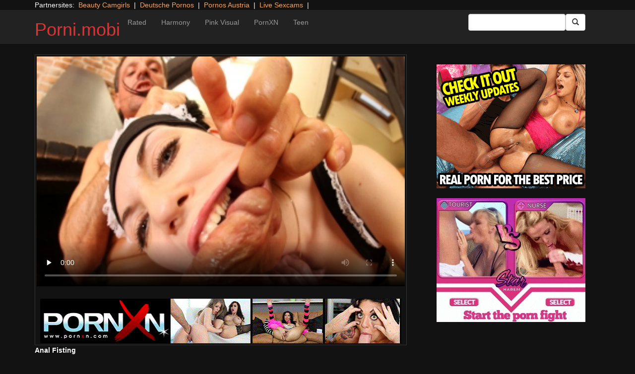

--- FILE ---
content_type: text/html; charset=UTF-8
request_url: https://porni.mobi/pornxn/anal-fisting.html/
body_size: 8904
content:
<!DOCTYPE html>
<html dir="ltr" lang="en-US">
<head>
<meta charset="UTF-8"/>
<meta name="viewport" content="width=device-width"/>
<meta name="language" content="en-ca">
<link rel="alternate" hreflang="en-us" href="https://us.hc6.org/"/>
<link rel="alternate" hreflang="en-gb" href="https://us.hc6.org/"/>
<link rel="alternate" hreflang="x-default" href="https://porni.mobi"/>  
<link rel="dns-prefetch" href="https://porni.mobi">
<link rel="dns-prefetch" href="https://storage.googleapis.com">
<link rel="dns-prefetch" href="https://cdncache1.hc6.org">
<link rel="dns-prefetch" href="https://netdna.bootstrapcdn.com">
<link rel="dns-prefetch" href="https://www.googletagmanager.com">
<link rel="profile" href="https://gmpg.org/xfn/11"/>
<link rel="pingback" href="https://porni.mobi/xmlrpc.php"/>
<link rel="icon" href="https://cdncache1.hc6.org/PicServer/speedup/dating/datingarea_blue/img/favicon.png" type="image/png"/>
<style>img:is([sizes="auto" i], [sizes^="auto," i]){contain-intrinsic-size:3000px 1500px}</style>
<title>Anal Fisting | Porni.mobi</title>
<meta name="description" content="Slutty maid loves to get anally fisted"/>
<meta name="robots" content="max-snippet:-1, max-image-preview:large, max-video-preview:-1"/>
<meta name="author" content="PornAWM"/>
<link rel="canonical" href="https://porni.mobi/pornxn/anal-fisting.html/"/>
<meta name="generator" content="All in One SEO Pro (AIOSEO) 4.7.9"/>
<script type="application/ld+json" class="aioseo-schema">{"@context":"https:\/\/schema.org","@graph":[{"@type":"Article","@id":"https:\/\/porni.mobi\/pornxn\/anal-fisting.html\/#article","name":"Anal Fisting | Porni.mobi","headline":"Anal Fisting","author":{"@id":"https:\/\/porni.mobi\/author\/pornawm\/#author"},"publisher":{"@id":"https:\/\/porni.mobi\/#person"},"image":{"@type":"ImageObject","url":"https:\/\/porni.mobi\/wp-content\/uploads\/2016\/10\/3584.jpg","width":720,"height":381},"datePublished":"2016-10-29T17:13:03+00:00","dateModified":"2016-10-29T18:20:47+00:00","inLanguage":"en-US","mainEntityOfPage":{"@id":"https:\/\/porni.mobi\/pornxn\/anal-fisting.html\/#webpage"},"isPartOf":{"@id":"https:\/\/porni.mobi\/pornxn\/anal-fisting.html\/#webpage"},"articleSection":"PornXN, big ass, Big Tits, extreme, fisting, Pornstar"},{"@type":"BreadcrumbList","@id":"https:\/\/porni.mobi\/pornxn\/anal-fisting.html\/#breadcrumblist","itemListElement":[{"@type":"ListItem","@id":"https:\/\/porni.mobi\/#listItem","position":1,"name":"Home","item":"https:\/\/porni.mobi\/","nextItem":{"@type":"ListItem","@id":"https:\/\/porni.mobi\/category\/pornxn\/#listItem","name":"PornXN"}},{"@type":"ListItem","@id":"https:\/\/porni.mobi\/category\/pornxn\/#listItem","position":2,"name":"PornXN","previousItem":{"@type":"ListItem","@id":"https:\/\/porni.mobi\/#listItem","name":"Home"}}]},{"@type":"Person","@id":"https:\/\/porni.mobi\/#person","name":"PornAWM","image":{"@type":"ImageObject","@id":"https:\/\/porni.mobi\/pornxn\/anal-fisting.html\/#personImage","url":"https:\/\/secure.gravatar.com\/avatar\/fedbb3eac9d597787d46cc59914bdc9a?s=96&d=mm&r=r","width":96,"height":96,"caption":"PornAWM"}},{"@type":"Person","@id":"https:\/\/porni.mobi\/author\/pornawm\/#author","url":"https:\/\/porni.mobi\/author\/pornawm\/","name":"PornAWM","image":{"@type":"ImageObject","@id":"https:\/\/porni.mobi\/pornxn\/anal-fisting.html\/#authorImage","url":"https:\/\/secure.gravatar.com\/avatar\/fedbb3eac9d597787d46cc59914bdc9a?s=96&d=mm&r=r","width":96,"height":96,"caption":"PornAWM"}},{"@type":"WebPage","@id":"https:\/\/porni.mobi\/pornxn\/anal-fisting.html\/#webpage","url":"https:\/\/porni.mobi\/pornxn\/anal-fisting.html\/","name":"Anal Fisting | Porni.mobi","description":"Slutty maid loves to get anally fisted","inLanguage":"en-US","isPartOf":{"@id":"https:\/\/porni.mobi\/#website"},"breadcrumb":{"@id":"https:\/\/porni.mobi\/pornxn\/anal-fisting.html\/#breadcrumblist"},"author":{"@id":"https:\/\/porni.mobi\/author\/pornawm\/#author"},"creator":{"@id":"https:\/\/porni.mobi\/author\/pornawm\/#author"},"image":{"@type":"ImageObject","url":"https:\/\/porni.mobi\/wp-content\/uploads\/2016\/10\/3584.jpg","@id":"https:\/\/porni.mobi\/pornxn\/anal-fisting.html\/#mainImage","width":720,"height":381},"primaryImageOfPage":{"@id":"https:\/\/porni.mobi\/pornxn\/anal-fisting.html\/#mainImage"},"datePublished":"2016-10-29T17:13:03+00:00","dateModified":"2016-10-29T18:20:47+00:00"},{"@type":"WebSite","@id":"https:\/\/porni.mobi\/#website","url":"https:\/\/porni.mobi\/","name":"Porni.mobi","inLanguage":"en-US","publisher":{"@id":"https:\/\/porni.mobi\/#person"}}]}</script>
<link rel='dns-prefetch' href='//netdna.bootstrapcdn.com'/>
<link rel="stylesheet" type="text/css" href="//porni.mobi/wp-content/cache/wpfc-minified/4an02c7/h9ezm.css" media="all"/>
<style id='classic-theme-styles-inline-css'>.wp-block-button__link{color:#fff;background-color:#32373c;border-radius:9999px;box-shadow:none;text-decoration:none;padding:calc(.667em + 2px) calc(1.333em + 2px);font-size:1.125em}.wp-block-file__button{background:#32373c;color:#fff;text-decoration:none}</style>
<style id='global-styles-inline-css'>:root{--wp--preset--aspect-ratio--square:1;--wp--preset--aspect-ratio--4-3:4/3;--wp--preset--aspect-ratio--3-4:3/4;--wp--preset--aspect-ratio--3-2:3/2;--wp--preset--aspect-ratio--2-3:2/3;--wp--preset--aspect-ratio--16-9:16/9;--wp--preset--aspect-ratio--9-16:9/16;--wp--preset--color--black:#000;--wp--preset--color--cyan-bluish-gray:#abb8c3;--wp--preset--color--white:#fff;--wp--preset--color--pale-pink:#f78da7;--wp--preset--color--vivid-red:#cf2e2e;--wp--preset--color--luminous-vivid-orange:#ff6900;--wp--preset--color--luminous-vivid-amber:#fcb900;--wp--preset--color--light-green-cyan:#7bdcb5;--wp--preset--color--vivid-green-cyan:#00d084;--wp--preset--color--pale-cyan-blue:#8ed1fc;--wp--preset--color--vivid-cyan-blue:#0693e3;--wp--preset--color--vivid-purple:#9b51e0;--wp--preset--gradient--vivid-cyan-blue-to-vivid-purple:linear-gradient(135deg,rgba(6,147,227,1) 0%,#9b51e0 100%);--wp--preset--gradient--light-green-cyan-to-vivid-green-cyan:linear-gradient(135deg,#7adcb4 0%,#00d082 100%);--wp--preset--gradient--luminous-vivid-amber-to-luminous-vivid-orange:linear-gradient(135deg,rgba(252,185,0,1) 0%,rgba(255,105,0,1) 100%);--wp--preset--gradient--luminous-vivid-orange-to-vivid-red:linear-gradient(135deg,rgba(255,105,0,1) 0%,#cf2e2e 100%);--wp--preset--gradient--very-light-gray-to-cyan-bluish-gray:linear-gradient(135deg,#eee 0%,#a9b8c3 100%);--wp--preset--gradient--cool-to-warm-spectrum:linear-gradient(135deg,#4aeadc 0%,#9778d1 20%,#cf2aba 40%,#ee2c82 60%,#fb6962 80%,#fef84c 100%);--wp--preset--gradient--blush-light-purple:linear-gradient(135deg,#ffceec 0%,#9896f0 100%);--wp--preset--gradient--blush-bordeaux:linear-gradient(135deg,#fecda5 0%,#fe2d2d 50%,#6b003e 100%);--wp--preset--gradient--luminous-dusk:linear-gradient(135deg,#ffcb70 0%,#c751c0 50%,#4158d0 100%);--wp--preset--gradient--pale-ocean:linear-gradient(135deg,#fff5cb 0%,#b6e3d4 50%,#33a7b5 100%);--wp--preset--gradient--electric-grass:linear-gradient(135deg,#caf880 0%,#71ce7e 100%);--wp--preset--gradient--midnight:linear-gradient(135deg,#020381 0%,#2874fc 100%);--wp--preset--font-size--small:13px;--wp--preset--font-size--medium:20px;--wp--preset--font-size--large:36px;--wp--preset--font-size--x-large:42px;--wp--preset--spacing--20:.44rem;--wp--preset--spacing--30:.67rem;--wp--preset--spacing--40:1rem;--wp--preset--spacing--50:1.5rem;--wp--preset--spacing--60:2.25rem;--wp--preset--spacing--70:3.38rem;--wp--preset--spacing--80:5.06rem;--wp--preset--shadow--natural:6px 6px 9px rgba(0,0,0,.2);--wp--preset--shadow--deep:12px 12px 50px rgba(0,0,0,.4);--wp--preset--shadow--sharp:6px 6px 0 rgba(0,0,0,.2);--wp--preset--shadow--outlined:6px 6px 0 -3px rgba(255,255,255,1) , 6px 6px rgba(0,0,0,1);--wp--preset--shadow--crisp:6px 6px 0 rgba(0,0,0,1)}:where(.is-layout-flex){gap:.5em}:where(.is-layout-grid){gap:.5em}body .is-layout-flex{display:flex}.is-layout-flex{flex-wrap:wrap;align-items:center}.is-layout-flex > :is(*, div){margin:0}body .is-layout-grid{display:grid}.is-layout-grid > :is(*, div){margin:0}:where(.wp-block-columns.is-layout-flex){gap:2em}:where(.wp-block-columns.is-layout-grid){gap:2em}:where(.wp-block-post-template.is-layout-flex){gap:1.25em}:where(.wp-block-post-template.is-layout-grid){gap:1.25em}.has-black-color{color:var(--wp--preset--color--black)!important}.has-cyan-bluish-gray-color{color:var(--wp--preset--color--cyan-bluish-gray)!important}.has-white-color{color:var(--wp--preset--color--white)!important}.has-pale-pink-color{color:var(--wp--preset--color--pale-pink)!important}.has-vivid-red-color{color:var(--wp--preset--color--vivid-red)!important}.has-luminous-vivid-orange-color{color:var(--wp--preset--color--luminous-vivid-orange)!important}.has-luminous-vivid-amber-color{color:var(--wp--preset--color--luminous-vivid-amber)!important}.has-light-green-cyan-color{color:var(--wp--preset--color--light-green-cyan)!important}.has-vivid-green-cyan-color{color:var(--wp--preset--color--vivid-green-cyan)!important}.has-pale-cyan-blue-color{color:var(--wp--preset--color--pale-cyan-blue)!important}.has-vivid-cyan-blue-color{color:var(--wp--preset--color--vivid-cyan-blue)!important}.has-vivid-purple-color{color:var(--wp--preset--color--vivid-purple)!important}.has-black-background-color{background-color:var(--wp--preset--color--black)!important}.has-cyan-bluish-gray-background-color{background-color:var(--wp--preset--color--cyan-bluish-gray)!important}.has-white-background-color{background-color:var(--wp--preset--color--white)!important}.has-pale-pink-background-color{background-color:var(--wp--preset--color--pale-pink)!important}.has-vivid-red-background-color{background-color:var(--wp--preset--color--vivid-red)!important}.has-luminous-vivid-orange-background-color{background-color:var(--wp--preset--color--luminous-vivid-orange)!important}.has-luminous-vivid-amber-background-color{background-color:var(--wp--preset--color--luminous-vivid-amber)!important}.has-light-green-cyan-background-color{background-color:var(--wp--preset--color--light-green-cyan)!important}.has-vivid-green-cyan-background-color{background-color:var(--wp--preset--color--vivid-green-cyan)!important}.has-pale-cyan-blue-background-color{background-color:var(--wp--preset--color--pale-cyan-blue)!important}.has-vivid-cyan-blue-background-color{background-color:var(--wp--preset--color--vivid-cyan-blue)!important}.has-vivid-purple-background-color{background-color:var(--wp--preset--color--vivid-purple)!important}.has-black-border-color{border-color:var(--wp--preset--color--black)!important}.has-cyan-bluish-gray-border-color{border-color:var(--wp--preset--color--cyan-bluish-gray)!important}.has-white-border-color{border-color:var(--wp--preset--color--white)!important}.has-pale-pink-border-color{border-color:var(--wp--preset--color--pale-pink)!important}.has-vivid-red-border-color{border-color:var(--wp--preset--color--vivid-red)!important}.has-luminous-vivid-orange-border-color{border-color:var(--wp--preset--color--luminous-vivid-orange)!important}.has-luminous-vivid-amber-border-color{border-color:var(--wp--preset--color--luminous-vivid-amber)!important}.has-light-green-cyan-border-color{border-color:var(--wp--preset--color--light-green-cyan)!important}.has-vivid-green-cyan-border-color{border-color:var(--wp--preset--color--vivid-green-cyan)!important}.has-pale-cyan-blue-border-color{border-color:var(--wp--preset--color--pale-cyan-blue)!important}.has-vivid-cyan-blue-border-color{border-color:var(--wp--preset--color--vivid-cyan-blue)!important}.has-vivid-purple-border-color{border-color:var(--wp--preset--color--vivid-purple)!important}.has-vivid-cyan-blue-to-vivid-purple-gradient-background{background:var(--wp--preset--gradient--vivid-cyan-blue-to-vivid-purple)!important}.has-light-green-cyan-to-vivid-green-cyan-gradient-background{background:var(--wp--preset--gradient--light-green-cyan-to-vivid-green-cyan)!important}.has-luminous-vivid-amber-to-luminous-vivid-orange-gradient-background{background:var(--wp--preset--gradient--luminous-vivid-amber-to-luminous-vivid-orange)!important}.has-luminous-vivid-orange-to-vivid-red-gradient-background{background:var(--wp--preset--gradient--luminous-vivid-orange-to-vivid-red)!important}.has-very-light-gray-to-cyan-bluish-gray-gradient-background{background:var(--wp--preset--gradient--very-light-gray-to-cyan-bluish-gray)!important}.has-cool-to-warm-spectrum-gradient-background{background:var(--wp--preset--gradient--cool-to-warm-spectrum)!important}.has-blush-light-purple-gradient-background{background:var(--wp--preset--gradient--blush-light-purple)!important}.has-blush-bordeaux-gradient-background{background:var(--wp--preset--gradient--blush-bordeaux)!important}.has-luminous-dusk-gradient-background{background:var(--wp--preset--gradient--luminous-dusk)!important}.has-pale-ocean-gradient-background{background:var(--wp--preset--gradient--pale-ocean)!important}.has-electric-grass-gradient-background{background:var(--wp--preset--gradient--electric-grass)!important}.has-midnight-gradient-background{background:var(--wp--preset--gradient--midnight)!important}.has-small-font-size{font-size:var(--wp--preset--font-size--small)!important}.has-medium-font-size{font-size:var(--wp--preset--font-size--medium)!important}.has-large-font-size{font-size:var(--wp--preset--font-size--large)!important}.has-x-large-font-size{font-size:var(--wp--preset--font-size--x-large)!important}:where(.wp-block-post-template.is-layout-flex){gap:1.25em}:where(.wp-block-post-template.is-layout-grid){gap:1.25em}:where(.wp-block-columns.is-layout-flex){gap:2em}:where(.wp-block-columns.is-layout-grid){gap:2em}:root :where(.wp-block-pullquote){font-size:1.5em;line-height:1.6}</style>
<link rel='stylesheet' id='twitter-bootstrap-css' href='https://netdna.bootstrapcdn.com/bootstrap/3.0.2/css/bootstrap.min.css?ver=3.0.2' type='text/css' media='all'/>
<style>body{background-color:#121212;color:#fff}a:link{color:#ffa357}a:visited{color:#ccc}.widget-area h2,.tag-cloud h2{font-size:18px;line-height:18px}.widget-area li{list-style:none}.tag-cloud a{white-space:nowrap;background-color:#666;color:#fff;padding:4px;border-radius:8px;margin-right:4px;line-height:180%}.cat-item{font-weight:bold;margin-bottom:2px;padding:4px;border-bottom:1px solid #ccc}.cat-item a{color:#666;margin:0;display:block;width:100%;height:100%}.duration{background-color:#000;color:#fff;font-size:14px;font-weight:bold;bottom:-18px;right:20px;position:relative;float:right;padding:2px;line-height:100%;clear:both}.video-preview-title a{font-size:14px;font-weight:bold;clear:both}.video-meta-data{font-size:14px}a.sponsor_link{font-size:16px;font-weight:bold}.video-data{width:auto;border:1px solid #333;padding:3px;overflow:hidden}.video-data-left{width:50%;float:left;background-color:transparent;text-align:left}.video-data-right{width:50%;float:right;text-align:right}.nav-tabs>li.active>a{background-color:#eee;border:none}.nav-tabs a{background-color:#ccc;border-bottom:1px solid #f1f1f1;color:#000}.edit-link{display:block}time{display:block}#comments{clear:both}#respond{clear:both}.flex-video{position:relative;padding-top:10px;padding-bottom:700px;height:0;overflow:hidden}.flex-video iframe,.flex-video object,.flex-video embed{position:absolute;top:0;left:0;width:100%;height:100%}@media only screen and (max-device-width:800px),only screen and (device-width:1024px) and (device-height:600px),only screen and (width:1280px) and (orientation:landscape),only screen and (device-width:800px),only screen and (max-width:767px){.flex-video{padding-top:0}}</style>
<link rel="stylesheet" type="text/css" href="//porni.mobi/wp-content/cache/wpfc-minified/8kq5go8e/h9ezm.css" media="screen"/>
<link rel="https://api.w.org/" href="https://porni.mobi/wp-json/"/><link rel="alternate" title="JSON" type="application/json" href="https://porni.mobi/wp-json/wp/v2/posts/3584"/><link rel="EditURI" type="application/rsd+xml" title="RSD" href="https://porni.mobi/xmlrpc.php?rsd"/>
<meta name="generator" content="WordPress 6.7.2"/>
<link rel='shortlink' href='https://porni.mobi/?p=3584'/>
<link rel="alternate" title="oEmbed (JSON)" type="application/json+oembed" href="https://porni.mobi/wp-json/oembed/1.0/embed?url=https%3A%2F%2Fporni.mobi%2Fpornxn%2Fanal-fisting.html%2F"/>
<link rel="alternate" title="oEmbed (XML)" type="text/xml+oembed" href="https://porni.mobi/wp-json/oembed/1.0/embed?url=https%3A%2F%2Fporni.mobi%2Fpornxn%2Fanal-fisting.html%2F&#038;format=xml"/>
<style>.site-title a,.site-description{color:#d33!important}</style>
<meta name="google-site-verification" content="Qpvj_7NvWYa52TGVMyBidfY6HoYfG-Q8ozou3Die0js"/>
<meta name="norton-safeweb-site-verification" content="d7xurao30eu75uwgafn1jgziu86q7gpf4bv9tny-mqi9cexxc958oolcwb9doeemqpluz3d-8330o3ed81g-6ojgewm-z5k8lsf9aw91ihhwhsifn83yfu29km-gom-4"/>
<script type="application/ld+json">{
"@context": "http://schema.org/",
"@type": "VideoObject",
"name": "Anal Fisting",
"description": "utty maid loves to get anally fisted",
"url": "https://porni.mobi/pornxn/anal-fisting.html/",
"thumbnailUrl": "https://cdncache1.hc6.org/PicServer/nlclp/pmobi/tubeace-thumbs/84/3584_1.jpg",
"contentUrl": "https://cdncache1.hc6.org/cache4/2dirxxyyzz/pornxn/galleriesDpornxnDcomSExplosive_Dildo_And_Fisting_Power_Action_15SFAF_100383-clip-1-Vid02SvideosSvideo.mp4",
"duration": "PT5M3S",
"encodingFormat": "video/mp4",
"uploadDate": "2023-03-24T20:42:23+01:00"
}</script>
</head>
<body>
<div class="container"> Partnersites:&nbsp; <a href="https://www.mysexcamgirls.live" target="_blank" rel="noopener">Beauty Camgirls</a> &nbsp;|&nbsp; <a href="https://pornos.cc" target="_blank" rel="noopener">Deutsche Pornos</a> &nbsp;|&nbsp; <a href="https://porno-austria.at" target="_blank" rel="noopener">Pornos Austria</a> &nbsp;|&nbsp; <a href="https://sexcamgirls.live" target="_blank" rel="noopener">Live Sexcams</a> &nbsp;|&nbsp; <br></div><div class="navbar navbar-inverse navbar-static-top" role="navigation">
<div class="container">
<div class="navbar-header"> <button type="button" class="navbar-toggle" data-toggle="collapse" data-target=".navbar-collapse"> <span class="sr-only">Toggle navigation</span> <span class="icon-bar"></span> <span class="icon-bar"></span> <span class="icon-bar"></span> </button> <header> <h1 class="site-title"><a href="https://porni.mobi/" title="Porni.mobi" rel="home">Porni.mobi</a></h1> </header></div><div class="collapse navbar-collapse">
<div class="menu-menu-1-container"><ul id="nav" class="nav navbar-nav"><li id="menu-item-13" class="menu-item menu-item-type-post_type menu-item-object-page menu-item-13"><a href="https://porni.mobi/highest-rated/">Rated</a></li> <li id="menu-item-1214" class="menu-item menu-item-type-custom menu-item-object-custom menu-item-1214"><a href="https://porni.mobi/category/harmony">Harmony</a></li> <li id="menu-item-5899" class="menu-item menu-item-type-custom menu-item-object-custom menu-item-5899"><a href="https://porni.mobi/category/pink-visual">Pink Visual</a></li> <li id="menu-item-467" class="menu-item menu-item-type-custom menu-item-object-custom menu-item-467"><a href="https://porni.mobi/category/pornxn">PornXN</a></li> <li id="menu-item-9682" class="menu-item menu-item-type-custom menu-item-object-custom menu-item-9682"><a href="https://porni.mobi/category/teen-world">Teen</a></li> </ul></div><form class="navbar-form navbar-right" action="https://porni.mobi">
<div class="form-group"> <input type="text" class="form-control" alt="search" id="search input" aria-label="Search Input Field" name="search input"></div><button type="submit" class="btn btn-default btn-md" alt="Submit Button" id="Submit Button" aria-label="Submit Button">
<span class="glyphicon glyphicon-search"></span>
</button>
</form></div></div></div><div class="container">
<div class="row">
<div id="layleft" class="col-xs-12 col-sm-12 col-md-12 col-lg-8">
<div id='content' class="tab-content">   
<div class="video-data row-fluid tab-pane active" id="info">      
<div class="col-*-12"> <center> <a href="//msecure120.com/track/NTIzNi4xLjEwOC4xMDguMjAuMC4wLjAuMA" target="_blank" id="link1" alt="Video on Demand" aria-label="Video on Demand" rel="nofollow"></a> <video id=video width="100%" height="100%" preload="none" poster="https://storage.googleapis.com/cdnawmglobal/1dirxxyyzz/PicServer/nlclp/pmobi/tubeace-thumbs/84/3584_1.jpg" controls> <source src="https://cdncache1.hc6.org/cache4/2dirxxyyzz/pornxn/galleriesDpornxnDcomSExplosive_Dildo_And_Fisting_Power_Action_15SFAF_100383-clip-1-Vid02SvideosSvideo.mp4" type="video/mp4"> Your browser does not support the video tag. </video> </center></div><div class="col-*-12"> <br> <a href="//msecure120.com/track/NTIzNi4xLjEwOC4xMDguMjAuMC4wLjAuMA" rel="nofollow" alt="Advertisment" target="_blank" id="link2"> <img id="banner1" class="img-responsive center-block" src="https://storage.googleapis.com/cdnawmglobal/1dirxxyyzz/PicServer/ban/clispon/manicapornxn320-1.gif" alt="Advertisment" aria-label="Video on Demand Advertisment" width=320 height=90 border=0> </a></div></div></div></div><div id="layright" class="col-lg-4">
<div class="col-*-12"> <center> <br> <a href="https://msecure105.com/track/NTIzNi4xLjEwMS4xMDEuMjAuMC4wLjAuMA" id="adlinkban1" title="Advertisment1" rel="nofollow" target="_blank"> <img id="linkbanner1" class="img-responsive center-block" src="https://storage.googleapis.com/cdnawmglobal/1dirxxyyzz/PicServer/ban/spon/pornxn300-1.gif" width=300 height=250 border=0 title="Advertisment1"> </a> </center></div><div class="col-*-12"> <br> <center> <a href="https://gamingadlt.com/s/?k=678ae0814ab7e" id="adlinkban2" title="Advertisment2" rel="nofollow" target="_blank"> <img id="linkbanner2" class="img-responsive center-block" src="https://storage.googleapis.com/cdnawmglobal/1dirxxyyzz/PicServer/ban/spon/comix300-1.gif" width=300 height=250 border=0 title="Advertisment2"> </a> </center></div></div></div><b>Anal Fisting</b>
<br>
Slutty maid loves to get anally fisted                                     <br>  see best Video on Demand Porn <a href="https://pornofilme.sex" alt="Porn Movies" target="_blank" rel="follow"><u>Porn Movies</u></a> on this site <a href="https://bestpornstuff.com" target="_blank" alt="VOD Porn" rel="follow"><u>bestpornstuff.com</u></a>                     <br>
<div class="tag-cloud"></div><div id="clipcloud" class="tag-cloud"> <br> <b>Clip Tags:</b> <a href="https://porni.mobi/tag/big-ass/" rel="tag">big ass</a>, <a href="https://porni.mobi/tag/big-tits/" rel="tag">Big Tits</a>, <a href="https://porni.mobi/tag/extreme/" rel="tag">extreme</a>, <a href="https://porni.mobi/tag/fisting/" rel="tag">fisting</a>, <a href="https://porni.mobi/tag/pornstar/" rel="tag">Pornstar</a><br/> Category/Studio: <a href="https://porni.mobi/category/pornxn/" rel="category tag">PornXN</a><br/></div><b>Tags</b><br> <a href="https://porni.mobi/tag/amateur/" class="tag-cloud-link tag-link-1868 tag-link-position-1" style="font-size: 17.14606741573pt;" aria-label="amateur (758 items)">amateur</a> <a href="https://porni.mobi/tag/anal/" class="tag-cloud-link tag-link-320 tag-link-position-2" style="font-size: 16.516853932584pt;" aria-label="Anal (544 items)">Anal</a> <a href="https://porni.mobi/tag/big-ass/" class="tag-cloud-link tag-link-293 tag-link-position-3" style="font-size: 15.932584269663pt;" aria-label="big ass (407 items)">big ass</a> <a href="https://porni.mobi/tag/big-butt/" class="tag-cloud-link tag-link-1882 tag-link-position-4" style="font-size: 15.033707865169pt;" aria-label="big butt (259 items)">big butt</a> <a href="https://porni.mobi/tag/big-cock/" class="tag-cloud-link tag-link-443 tag-link-position-5" style="font-size: 14.808988764045pt;" aria-label="Big Cock (229 items)">Big Cock</a> <a href="https://porni.mobi/tag/bigcock/" class="tag-cloud-link tag-link-1874 tag-link-position-6" style="font-size: 14.85393258427pt;" aria-label="bigcock (235 items)">bigcock</a> <a href="https://porni.mobi/tag/big-tits/" class="tag-cloud-link tag-link-290 tag-link-position-7" style="font-size: 16.47191011236pt;" aria-label="Big Tits (534 items)">Big Tits</a> <a href="https://porni.mobi/tag/bigtits/" class="tag-cloud-link tag-link-1876 tag-link-position-8" style="font-size: 15.887640449438pt;" aria-label="bigtits (399 items)">bigtits</a> <a href="https://porni.mobi/tag/blonde/" class="tag-cloud-link tag-link-302 tag-link-position-9" style="font-size: 16.606741573034pt;" aria-label="blonde (578 items)">blonde</a> <a href="https://porni.mobi/tag/blowjob/" class="tag-cloud-link tag-link-291 tag-link-position-10" style="font-size: 18pt;" aria-label="blowjob (1,169 items)">blowjob</a> <a href="https://porni.mobi/tag/brunette/" class="tag-cloud-link tag-link-292 tag-link-position-11" style="font-size: 17.325842696629pt;" aria-label="brunette (827 items)">brunette</a> <a href="https://porni.mobi/tag/couples-friendly/" class="tag-cloud-link tag-link-1879 tag-link-position-12" style="font-size: 14.494382022472pt;" aria-label="couples friendly (192 items)">couples friendly</a> <a href="https://porni.mobi/tag/facial/" class="tag-cloud-link tag-link-355 tag-link-position-13" style="font-size: 16.786516853933pt;" aria-label="facial (635 items)">facial</a> <a href="https://porni.mobi/tag/fetish/" class="tag-cloud-link tag-link-378 tag-link-position-14" style="font-size: 15.078651685393pt;" aria-label="fetish (264 items)">fetish</a> <a href="https://porni.mobi/tag/first-time/" class="tag-cloud-link tag-link-1875 tag-link-position-15" style="font-size: 15.258426966292pt;" aria-label="first time (286 items)">first time</a> <a href="https://porni.mobi/tag/glamour/" class="tag-cloud-link tag-link-1892 tag-link-position-16" style="font-size: 14pt;" aria-label="glamour (152 items)">glamour</a> <a href="https://porni.mobi/tag/interracial/" class="tag-cloud-link tag-link-324 tag-link-position-17" style="font-size: 14.85393258427pt;" aria-label="Interracial (236 items)">Interracial</a> <a href="https://porni.mobi/tag/lesbian/" class="tag-cloud-link tag-link-300 tag-link-position-18" style="font-size: 14.943820224719pt;" aria-label="lesbian (247 items)">lesbian</a> <a href="https://porni.mobi/tag/natural-boobs/" class="tag-cloud-link tag-link-1869 tag-link-position-19" style="font-size: 17.191011235955pt;" aria-label="natural boobs (771 items)">natural boobs</a> <a href="https://porni.mobi/tag/oldonyoung/" class="tag-cloud-link tag-link-1870 tag-link-position-20" style="font-size: 14.359550561798pt;" aria-label="oldonyoung (182 items)">oldonyoung</a> <a href="https://porni.mobi/tag/pale/" class="tag-cloud-link tag-link-1884 tag-link-position-21" style="font-size: 14.629213483146pt;" aria-label="pale (206 items)">pale</a> <a href="https://porni.mobi/tag/piercing/" class="tag-cloud-link tag-link-1872 tag-link-position-22" style="font-size: 15.887640449438pt;" aria-label="piercing (394 items)">piercing</a> <a href="https://porni.mobi/tag/pornstar/" class="tag-cloud-link tag-link-413 tag-link-position-23" style="font-size: 16.292134831461pt;" aria-label="Pornstar (490 items)">Pornstar</a> <a href="https://porni.mobi/tag/shaved/" class="tag-cloud-link tag-link-1873 tag-link-position-24" style="font-size: 17.14606741573pt;" aria-label="shaved (754 items)">shaved</a> <a href="https://porni.mobi/tag/smalltitts/" class="tag-cloud-link tag-link-1877 tag-link-position-25" style="font-size: 16.022471910112pt;" aria-label="smalltitts (429 items)">smalltitts</a> <a href="https://porni.mobi/tag/stripping/" class="tag-cloud-link tag-link-1883 tag-link-position-26" style="font-size: 15.932584269663pt;" aria-label="stripping (405 items)">stripping</a> <a href="https://porni.mobi/tag/tattoo/" class="tag-cloud-link tag-link-1871 tag-link-position-27" style="font-size: 16.47191011236pt;" aria-label="tattoo (533 items)">tattoo</a> <a href="https://porni.mobi/tag/teen/" class="tag-cloud-link tag-link-346 tag-link-position-28" style="font-size: 16.876404494382pt;" aria-label="teen (666 items)">teen</a> <a href="https://porni.mobi/tag/threesome/" class="tag-cloud-link tag-link-373 tag-link-position-29" style="font-size: 16.786516853933pt;" aria-label="Threesome (628 items)">Threesome</a> <a href="https://porni.mobi/tag/toys/" class="tag-cloud-link tag-link-1888 tag-link-position-30" style="font-size: 15.033707865169pt;" aria-label="toys (258 items)">toys</a> 
288                                     <p></p>
<b>Related Videos</b><br><div class="row">
<div class="col-xs-12 col-sm-12 col-md-12 col-lg-2"> 
<div class="tab-content">
<div class="video-data row-fluid tab-pane active">
<div class="duration"> 04:56</div><div class="video-preview"> <a href="https://porni.mobi/pornxn/dildo-climax.html/" title="Dildo Climax"><img class="img-responsive" src="https://storage.googleapis.com/cdnawmglobal/1dirxxyyzz/PicServer/nlclp/pmobi/tubeace-thumbs/24/3624_1.jpg" alt="Dildo Climax" width=320 height=200></a></div><div class="video-meta-data">
<div class="video-preview-title"> <a href="https://porni.mobi/pornxn/dildo-climax.html/" rel="bookmark" title="Dildo Climax"> Dildo Climax </a></div><div class="pull-right"></div></div></div></div></div><div class="col-xs-12 col-sm-12 col-md-12 col-lg-2"> 
<div class="tab-content">
<div class="video-data row-fluid tab-pane active">
<div class="duration"> 04:28</div><div class="video-preview"> <a href="https://porni.mobi/pornxn/fisting-fun-2.html/" title="Fisting Fun"><img class="img-responsive" src="https://storage.googleapis.com/cdnawmglobal/1dirxxyyzz/PicServer/nlclp/pmobi/tubeace-thumbs/88/3688_1.jpg" alt="Fisting Fun" width=320 height=200></a></div><div class="video-meta-data">
<div class="video-preview-title"> <a href="https://porni.mobi/pornxn/fisting-fun-2.html/" rel="bookmark" title="Fisting Fun"> Fisting Fun </a></div><div class="pull-right"></div></div></div></div></div><div class="col-xs-12 col-sm-12 col-md-12 col-lg-2"> 
<div class="tab-content">
<div class="video-data row-fluid tab-pane active">
<div class="duration"> 05:04</div><div class="video-preview"> <a href="https://porni.mobi/pornxn/slutty-assfisting.html/" title="Slutty AssFisting"><img class="img-responsive" src="https://storage.googleapis.com/cdnawmglobal/1dirxxyyzz/PicServer/nlclp/pmobi/tubeace-thumbs/08/3708_1.jpg" alt="Slutty AssFisting" width=320 height=200></a></div><div class="video-meta-data">
<div class="video-preview-title"> <a href="https://porni.mobi/pornxn/slutty-assfisting.html/" rel="bookmark" title="Slutty AssFisting"> Slutty AssFisting </a></div><div class="pull-right"></div></div></div></div></div><div class="col-xs-12 col-sm-12 col-md-12 col-lg-2"> 
<div class="tab-content">
<div class="video-data row-fluid tab-pane active">
<div class="duration"> 05:13</div><div class="video-preview"> <a href="https://porni.mobi/pornxn/analized-blonde-2.html/" title="Analized blonde"><img class="img-responsive" src="https://storage.googleapis.com/cdnawmglobal/1dirxxyyzz/PicServer/nlclp/pmobi/tubeace-thumbs/98/3798_1.jpg" alt="Analized blonde" width=320 height=200></a></div><div class="video-meta-data">
<div class="video-preview-title"> <a href="https://porni.mobi/pornxn/analized-blonde-2.html/" rel="bookmark" title="Analized blonde"> Analized blonde </a></div><div class="pull-right"></div></div></div></div></div><div class="col-xs-12 col-sm-12 col-md-12 col-lg-2"> 
<div class="tab-content">
<div class="video-data row-fluid tab-pane active">
<div class="duration"> 05:01</div><div class="video-preview"> <a href="https://porni.mobi/pornxn/frankfurter-fucking.html/" title="Frankfurter Fucking"><img class="img-responsive" src="https://storage.googleapis.com/cdnawmglobal/1dirxxyyzz/PicServer/nlclp/pmobi/tubeace-thumbs/82/3582_1.jpg" alt="Frankfurter Fucking" width=320 height=200></a></div><div class="video-meta-data">
<div class="video-preview-title"> <a href="https://porni.mobi/pornxn/frankfurter-fucking.html/" rel="bookmark" title="Frankfurter Fucking"> Frankfurter Fucking </a></div><div class="pull-right"></div></div></div></div></div><div class="col-xs-12 col-sm-12 col-md-12 col-lg-2"> 
<div class="tab-content">
<div class="video-data row-fluid tab-pane active">
<div class="duration"> 05:47</div><div class="video-preview"> <a href="https://porni.mobi/pornxn/vibrator-drilling.html/" title="Vibrator Drilling"><img class="img-responsive" src="https://storage.googleapis.com/cdnawmglobal/1dirxxyyzz/PicServer/nlclp/pmobi/tubeace-thumbs/04/3904_1.jpg" alt="Vibrator Drilling" width=320 height=200></a></div><div class="video-meta-data">
<div class="video-preview-title"> <a href="https://porni.mobi/pornxn/vibrator-drilling.html/" rel="bookmark" title="Vibrator Drilling"> Vibrator Drilling </a></div><div class="pull-right"></div></div></div></div></div><br><center><iframe id="MyLstFrmBan1" width="300" height="250" style="display:inline-block;border:none;" src="https://wmcdct.com/avb/straight/hardcore/interactive?targetCategory=girl&landingTarget=listpage&width=300&height=250&psid=AlexAWM&tags=&banner=04&pstool=501_105&site=wl3&cobrandId=253060&psprogram=cbrnd&campaign_id=129882&subAffId={SUBAFFID}"></iframe></center><br></div><div class="row">
<div class="col-xs-12 col-sm-12 col-md-12 col-lg-2"> 
<div class="tab-content">
<div class="video-data row-fluid tab-pane active">
<div class="duration"> 05:08</div><div class="video-preview"> <a href="https://porni.mobi/pornxn/fisting-slut.html/" title="Fisting Slut"><img class="img-responsive" src="https://storage.googleapis.com/cdnawmglobal/1dirxxyyzz/PicServer/nlclp/pmobi/tubeace-thumbs/12/3712_1.jpg" alt="Fisting Slut" width=320 height=200></a></div><div class="video-meta-data">
<div class="video-preview-title"> <a href="https://porni.mobi/pornxn/fisting-slut.html/" rel="bookmark" title="Fisting Slut"> Fisting Slut </a></div><div class="pull-right"></div></div></div></div></div><div class="col-xs-12 col-sm-12 col-md-12 col-lg-2"> 
<div class="tab-content">
<div class="video-data row-fluid tab-pane active">
<div class="duration"> 05:15</div><div class="video-preview"> <a href="https://porni.mobi/pornxn/feisty-fisting.html/" title="Feisty Fisting"><img class="img-responsive" src="https://storage.googleapis.com/cdnawmglobal/1dirxxyyzz/PicServer/nlclp/pmobi/tubeace-thumbs/76/3476_1.jpg" alt="Feisty Fisting" width=320 height=200></a></div><div class="video-meta-data">
<div class="video-preview-title"> <a href="https://porni.mobi/pornxn/feisty-fisting.html/" rel="bookmark" title="Feisty Fisting"> Feisty Fisting </a></div><div class="pull-right"></div></div></div></div></div><div class="col-xs-12 col-sm-12 col-md-12 col-lg-2"> 
<div class="tab-content">
<div class="video-data row-fluid tab-pane active">
<div class="duration"> 05:07</div><div class="video-preview"> <a href="https://porni.mobi/pornxn/horny-slut-2.html/" title="Horny Slut"><img class="img-responsive" src="https://storage.googleapis.com/cdnawmglobal/1dirxxyyzz/PicServer/nlclp/pmobi/tubeace-thumbs/58/3658_1.jpg" alt="Horny Slut" width=320 height=200></a></div><div class="video-meta-data">
<div class="video-preview-title"> <a href="https://porni.mobi/pornxn/horny-slut-2.html/" rel="bookmark" title="Horny Slut"> Horny Slut </a></div><div class="pull-right"></div></div></div></div></div><div class="col-xs-12 col-sm-12 col-md-12 col-lg-2"> 
<div class="tab-content">
<div class="video-data row-fluid tab-pane active">
<div class="duration"> 04:43</div><div class="video-preview"> <a href="https://porni.mobi/pornxn/fisting-sluts-2.html/" title="Fisting Sluts"><img class="img-responsive" src="https://storage.googleapis.com/cdnawmglobal/1dirxxyyzz/PicServer/nlclp/pmobi/tubeace-thumbs/38/3738_1.jpg" alt="Fisting Sluts" width=320 height=200></a></div><div class="video-meta-data">
<div class="video-preview-title"> <a href="https://porni.mobi/pornxn/fisting-sluts-2.html/" rel="bookmark" title="Fisting Sluts"> Fisting Sluts </a></div><div class="pull-right"></div></div></div></div></div><div class="col-xs-12 col-sm-12 col-md-12 col-lg-2"> 
<div class="tab-content">
<div class="video-data row-fluid tab-pane active">
<div class="duration"> 05:09</div><div class="video-preview"> <a href="https://porni.mobi/pornxn/assfucking-redhead.html/" title="Assfucking Redhead"><img class="img-responsive" src="https://storage.googleapis.com/cdnawmglobal/1dirxxyyzz/PicServer/nlclp/pmobi/tubeace-thumbs/20/3920_1.jpg" alt="Assfucking Redhead" width=320 height=200></a></div><div class="video-meta-data">
<div class="video-preview-title"> <a href="https://porni.mobi/pornxn/assfucking-redhead.html/" rel="bookmark" title="Assfucking Redhead"> Assfucking Redhead </a></div><div class="pull-right"></div></div></div></div></div><div class="col-xs-12 col-sm-12 col-md-12 col-lg-2"> 
<div class="tab-content">
<div class="video-data row-fluid tab-pane active">
<div class="duration"> 05:18</div><div class="video-preview"> <a href="https://porni.mobi/pornxn/fisted-slut.html/" title="Fisted Slut"><img class="img-responsive" src="https://storage.googleapis.com/cdnawmglobal/1dirxxyyzz/PicServer/nlclp/pmobi/tubeace-thumbs/76/3576_1.jpg" alt="Fisted Slut" width=320 height=200></a></div><div class="video-meta-data">
<div class="video-preview-title"> <a href="https://porni.mobi/pornxn/fisted-slut.html/" rel="bookmark" title="Fisted Slut"> Fisted Slut </a></div><div class="pull-right"></div></div></div></div></div></div><div class="row">
<div class="col-xs-12 col-sm-12 col-md-12 col-lg-2"> 
<div class="tab-content">
<div class="video-data row-fluid tab-pane active">
<div class="duration"> 04:58</div><div class="video-preview"> <a href="https://porni.mobi/pornxn/fisting-cuties.html/" title="Fisting Cuties"><img class="img-responsive" src="https://storage.googleapis.com/cdnawmglobal/1dirxxyyzz/PicServer/nlclp/pmobi/tubeace-thumbs/88/3488_1.jpg" alt="Fisting Cuties" width=320 height=200></a></div><div class="video-meta-data">
<div class="video-preview-title"> <a href="https://porni.mobi/pornxn/fisting-cuties.html/" rel="bookmark" title="Fisting Cuties"> Fisting Cuties </a></div><div class="pull-right"></div></div></div></div></div><div class="col-xs-12 col-sm-12 col-md-12 col-lg-2"> 
<div class="tab-content">
<div class="video-data row-fluid tab-pane active">
<div class="duration"> 05:27</div><div class="video-preview"> <a href="https://porni.mobi/pornxn/fisting-slut-3.html/" title="Fisting Slut"><img class="img-responsive" src="https://storage.googleapis.com/cdnawmglobal/1dirxxyyzz/PicServer/nlclp/pmobi/tubeace-thumbs/68/3868_1.jpg" alt="Fisting Slut" width=320 height=200></a></div><div class="video-meta-data">
<div class="video-preview-title"> <a href="https://porni.mobi/pornxn/fisting-slut-3.html/" rel="bookmark" title="Fisting Slut"> Fisting Slut </a></div><div class="pull-right"></div></div></div></div></div><div class="col-xs-12 col-sm-12 col-md-12 col-lg-2"> 
<div class="tab-content">
<div class="video-data row-fluid tab-pane active">
<div class="duration"> 06:15</div><div class="video-preview"> <a href="https://porni.mobi/pornxn/bathroom-fisting.html/" title="Bathroom Fisting"><img class="img-responsive" src="https://storage.googleapis.com/cdnawmglobal/1dirxxyyzz/PicServer/nlclp/pmobi/tubeace-thumbs/78/3778_1.jpg" alt="Bathroom Fisting" width=320 height=200></a></div><div class="video-meta-data">
<div class="video-preview-title"> <a href="https://porni.mobi/pornxn/bathroom-fisting.html/" rel="bookmark" title="Bathroom Fisting"> Bathroom Fisting </a></div><div class="pull-right"></div></div></div></div></div><div class="col-xs-12 col-sm-12 col-md-12 col-lg-2"> 
<div class="tab-content">
<div class="video-data row-fluid tab-pane active">
<div class="duration"> 06:28</div><div class="video-preview"> <a href="https://porni.mobi/pornxn/sucking-hard-2.html/" title="Sucking Hard"><img class="img-responsive" src="https://storage.googleapis.com/cdnawmglobal/1dirxxyyzz/PicServer/nlclp/pmobi/tubeace-thumbs/60/3860_1.jpg" alt="Sucking Hard" width=320 height=200></a></div><div class="video-meta-data">
<div class="video-preview-title"> <a href="https://porni.mobi/pornxn/sucking-hard-2.html/" rel="bookmark" title="Sucking Hard"> Sucking Hard </a></div><div class="pull-right"></div></div></div></div></div><div class="col-xs-12 col-sm-12 col-md-12 col-lg-2"> 
<div class="tab-content">
<div class="video-data row-fluid tab-pane active">
<div class="duration"> 05:01</div><div class="video-preview"> <a href="https://porni.mobi/pornxn/fisting-fun.html/" title="Fisting Fun"><img class="img-responsive" src="https://storage.googleapis.com/cdnawmglobal/1dirxxyyzz/PicServer/nlclp/pmobi/tubeace-thumbs/32/3532_1.jpg" alt="Fisting Fun" width=320 height=200></a></div><div class="video-meta-data">
<div class="video-preview-title"> <a href="https://porni.mobi/pornxn/fisting-fun.html/" rel="bookmark" title="Fisting Fun"> Fisting Fun </a></div><div class="pull-right"></div></div></div></div></div><div class="col-xs-12 col-sm-12 col-md-12 col-lg-2"> 
<div class="tab-content">
<div class="video-data row-fluid tab-pane active">
<div class="duration"> 04:56</div><div class="video-preview"> <a href="https://porni.mobi/pornxn/dildo-slut-4.html/" title="Dildo Slut"><img class="img-responsive" src="https://storage.googleapis.com/cdnawmglobal/1dirxxyyzz/PicServer/nlclp/pmobi/tubeace-thumbs/24/3724_1.jpg" alt="Dildo Slut" width=320 height=200></a></div><div class="video-meta-data">
<div class="video-preview-title"> <a href="https://porni.mobi/pornxn/dildo-slut-4.html/" rel="bookmark" title="Dildo Slut"> Dildo Slut </a></div><div class="pull-right"></div></div></div></div></div></div><div class="row">
<div class="col-xs-12 col-sm-12 col-md-12 col-lg-12">
<div class="sidebar-nav">
<div class="widget-area" role="complementary">
<div id="categories-3" class="widget_categories"><h2>Categories</h2><form action="https://porni.mobi" method="get"><label class="screen-reader-text" for="cat">Categories</label><select name='cat' id='cat' class='postform'> <option value='-1'>Select Category</option> <option class="level-0" value="608">Harmony</option> <option class="level-0" value="1867">Pink Visual</option> <option class="level-0" value="288">PornXN</option> <option class="level-0" value="1954">Teen World</option> </select> </form></div></div><div class="tag-cloud"> <br><b>Tags</b><br> <a href="https://porni.mobi/tag/amateur/" class="tag-cloud-link tag-link-1868 tag-link-position-1" style="font-size: 17.14606741573pt;" aria-label="amateur (758 items)">amateur</a> <a href="https://porni.mobi/tag/anal/" class="tag-cloud-link tag-link-320 tag-link-position-2" style="font-size: 16.516853932584pt;" aria-label="Anal (544 items)">Anal</a> <a href="https://porni.mobi/tag/big-ass/" class="tag-cloud-link tag-link-293 tag-link-position-3" style="font-size: 15.932584269663pt;" aria-label="big ass (407 items)">big ass</a> <a href="https://porni.mobi/tag/big-butt/" class="tag-cloud-link tag-link-1882 tag-link-position-4" style="font-size: 15.033707865169pt;" aria-label="big butt (259 items)">big butt</a> <a href="https://porni.mobi/tag/big-cock/" class="tag-cloud-link tag-link-443 tag-link-position-5" style="font-size: 14.808988764045pt;" aria-label="Big Cock (229 items)">Big Cock</a> <a href="https://porni.mobi/tag/bigcock/" class="tag-cloud-link tag-link-1874 tag-link-position-6" style="font-size: 14.85393258427pt;" aria-label="bigcock (235 items)">bigcock</a> <a href="https://porni.mobi/tag/big-tits/" class="tag-cloud-link tag-link-290 tag-link-position-7" style="font-size: 16.47191011236pt;" aria-label="Big Tits (534 items)">Big Tits</a> <a href="https://porni.mobi/tag/bigtits/" class="tag-cloud-link tag-link-1876 tag-link-position-8" style="font-size: 15.887640449438pt;" aria-label="bigtits (399 items)">bigtits</a> <a href="https://porni.mobi/tag/blonde/" class="tag-cloud-link tag-link-302 tag-link-position-9" style="font-size: 16.606741573034pt;" aria-label="blonde (578 items)">blonde</a> <a href="https://porni.mobi/tag/blowjob/" class="tag-cloud-link tag-link-291 tag-link-position-10" style="font-size: 18pt;" aria-label="blowjob (1,169 items)">blowjob</a> <a href="https://porni.mobi/tag/brunette/" class="tag-cloud-link tag-link-292 tag-link-position-11" style="font-size: 17.325842696629pt;" aria-label="brunette (827 items)">brunette</a> <a href="https://porni.mobi/tag/couples-friendly/" class="tag-cloud-link tag-link-1879 tag-link-position-12" style="font-size: 14.494382022472pt;" aria-label="couples friendly (192 items)">couples friendly</a> <a href="https://porni.mobi/tag/facial/" class="tag-cloud-link tag-link-355 tag-link-position-13" style="font-size: 16.786516853933pt;" aria-label="facial (635 items)">facial</a> <a href="https://porni.mobi/tag/fetish/" class="tag-cloud-link tag-link-378 tag-link-position-14" style="font-size: 15.078651685393pt;" aria-label="fetish (264 items)">fetish</a> <a href="https://porni.mobi/tag/first-time/" class="tag-cloud-link tag-link-1875 tag-link-position-15" style="font-size: 15.258426966292pt;" aria-label="first time (286 items)">first time</a> <a href="https://porni.mobi/tag/glamour/" class="tag-cloud-link tag-link-1892 tag-link-position-16" style="font-size: 14pt;" aria-label="glamour (152 items)">glamour</a> <a href="https://porni.mobi/tag/interracial/" class="tag-cloud-link tag-link-324 tag-link-position-17" style="font-size: 14.85393258427pt;" aria-label="Interracial (236 items)">Interracial</a> <a href="https://porni.mobi/tag/lesbian/" class="tag-cloud-link tag-link-300 tag-link-position-18" style="font-size: 14.943820224719pt;" aria-label="lesbian (247 items)">lesbian</a> <a href="https://porni.mobi/tag/natural-boobs/" class="tag-cloud-link tag-link-1869 tag-link-position-19" style="font-size: 17.191011235955pt;" aria-label="natural boobs (771 items)">natural boobs</a> <a href="https://porni.mobi/tag/oldonyoung/" class="tag-cloud-link tag-link-1870 tag-link-position-20" style="font-size: 14.359550561798pt;" aria-label="oldonyoung (182 items)">oldonyoung</a> <a href="https://porni.mobi/tag/pale/" class="tag-cloud-link tag-link-1884 tag-link-position-21" style="font-size: 14.629213483146pt;" aria-label="pale (206 items)">pale</a> <a href="https://porni.mobi/tag/piercing/" class="tag-cloud-link tag-link-1872 tag-link-position-22" style="font-size: 15.887640449438pt;" aria-label="piercing (394 items)">piercing</a> <a href="https://porni.mobi/tag/pornstar/" class="tag-cloud-link tag-link-413 tag-link-position-23" style="font-size: 16.292134831461pt;" aria-label="Pornstar (490 items)">Pornstar</a> <a href="https://porni.mobi/tag/shaved/" class="tag-cloud-link tag-link-1873 tag-link-position-24" style="font-size: 17.14606741573pt;" aria-label="shaved (754 items)">shaved</a> <a href="https://porni.mobi/tag/smalltitts/" class="tag-cloud-link tag-link-1877 tag-link-position-25" style="font-size: 16.022471910112pt;" aria-label="smalltitts (429 items)">smalltitts</a> <a href="https://porni.mobi/tag/stripping/" class="tag-cloud-link tag-link-1883 tag-link-position-26" style="font-size: 15.932584269663pt;" aria-label="stripping (405 items)">stripping</a> <a href="https://porni.mobi/tag/tattoo/" class="tag-cloud-link tag-link-1871 tag-link-position-27" style="font-size: 16.47191011236pt;" aria-label="tattoo (533 items)">tattoo</a> <a href="https://porni.mobi/tag/teen/" class="tag-cloud-link tag-link-346 tag-link-position-28" style="font-size: 16.876404494382pt;" aria-label="teen (666 items)">teen</a> <a href="https://porni.mobi/tag/threesome/" class="tag-cloud-link tag-link-373 tag-link-position-29" style="font-size: 16.786516853933pt;" aria-label="Threesome (628 items)">Threesome</a> <a href="https://porni.mobi/tag/toys/" class="tag-cloud-link tag-link-1888 tag-link-position-30" style="font-size: 15.033707865169pt;" aria-label="toys (258 items)">toys</a></div></div></div></div><br>
<div class="row; align:center">  
<div class="col-xs-12 col-sm-12 col-md-12 col-lg-12; align=center" id="sdbar">
<center>
<link rel="stylesheet" href="https://top-stars.aebn.net/aebn-top-stars.css">
<style>#aebn-top-stars{background-color:#000}#aebn-top-stars .top-stars-text-link{color:#fff}#aebn-top-stars .aebn-top-stars-title{color:#fff}</style>
<div id="aebn-top-stars"></div></center></div></div><br>                                                  
<div class="row">
<div class="col-xs-12 col-sm-12 col-md-12 col-lg-12" align=center> <a href="https://www.adult-vod.tv/" id="mytxtlnk1" alt="Adult VoD Porn Streaming" rel="follow" target="_blank"><h2><u>Adult VoD Porn Streaming</u></h2></a></div></div></div><div class="container">
<div id="footer-sidebar" class="secondary">
<div id="footer-sidebar1"></div></div></div><br>
<script>(function(i,s,o,g,r,a,m){i['GoogleAnalyticsObject']=r;i[r]=i[r]||function(){(i[r].q=i[r].q||[]).push(arguments)},i[r].l=1*new Date();a=s.createElement(o),m=s.getElementsByTagName(o)[0];a.async=1;a.src=g;m.parentNode.insertBefore(a,m)})(window,document,'script','//www.google-analytics.com/analytics.js','ga');ga('create','UA-69259738-1','auto');ga('send','pageview');</script>
<script>var sdbban1=document.getElementById("banner1");if(screen.availWidth>700){sdbban1.src=sdbban1.src.replace("320","650");sdbban1.width=728;sdbban1.height=90;}</script>
<script>var sdbban1=document.getElementById("MyLstFrmBan1");if(screen.availWidth>700){sdbban1.src="https://wmcdct.com/avb/straight/hardcore/montage?targetCategory=girl&landingTarget=listpage&width=950&height=160&psid=AlexAWM&tags=&banner=01&pstool=501_102&site=wl3&cobrandId=253060&psprogram=cbrnd&campaign_id=129882&subAffId={SUBAFFID}";sdbban1.width=950;sdbban1.height=160;}</script>
<script>(function(){var dropdown=document.getElementById("cat");function onCatChange(){if(dropdown.options[dropdown.selectedIndex].value>0){dropdown.parentNode.submit();}}dropdown.onchange=onCatChange;})();</script>
<script src="https://top-stars.aebn.net/aebn-top-stars.min.js"></script>
<script>aebnTopStars.load("aebn-top-stars",{orientation:"straight",refid:"AEBN-045858",theaterId:"61504",theaterCname:"www.adult-vod.tv",newWindow:true,imgType:"body",title:"",useFixedWidth:false})</script>
<script defer src="//cdnjs.cloudflare.com/ajax/libs/jquery/3.6.0/jquery.min.js"></script>
<script defer src="//netdna.bootstrapcdn.com/bootstrap/3.0.2/js/bootstrap.min.js"></script>
</body>
</html><!-- WP Fastest Cache file was created in 0.25759100914001 seconds, on 18-02-25 22:17:55 -->

--- FILE ---
content_type: text/plain
request_url: https://www.google-analytics.com/j/collect?v=1&_v=j102&a=1273653252&t=pageview&_s=1&dl=https%3A%2F%2Fporni.mobi%2Fpornxn%2Fanal-fisting.html%2F&ul=en-us%40posix&dt=Anal%20Fisting%20%7C%20Porni.mobi&sr=1280x720&vp=1280x720&_u=IEBAAEABAAAAACAAI~&jid=590939989&gjid=6110929&cid=17825521.1762415010&tid=UA-69259738-1&_gid=1223841017.1762415010&_r=1&_slc=1&z=822078736
body_size: -448
content:
2,cG-8BJ28K5JV7